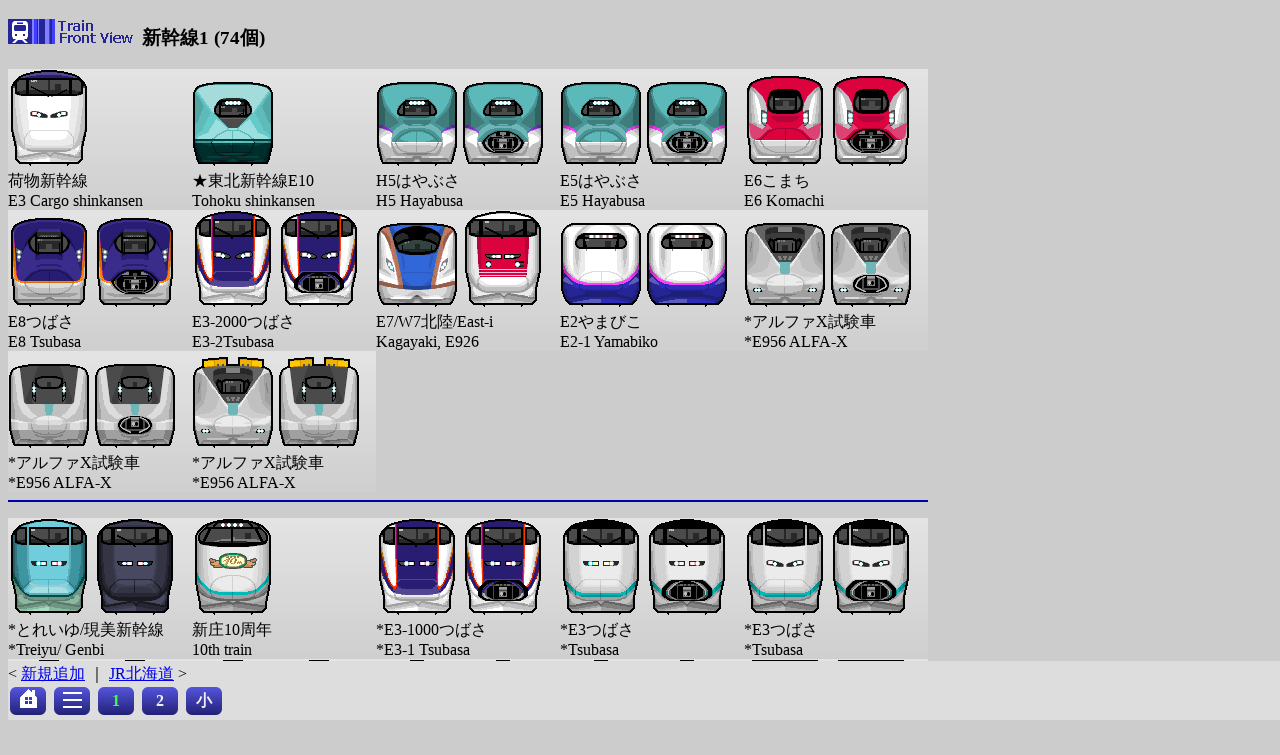

--- FILE ---
content_type: text/html
request_url: http://www.trainfrontview.net/btfv-t1.htm
body_size: 4254
content:
<!DOCTYPE HTML>
<HTML><HEAD>
<META HTTP-EQUIV="Content-Type" CONTENT="text/html; charset=Shift_JIS">
<TITLE>列車アイコン集/Train Front View(新幹線1 /Shinkansen :Japan)_</TITLE></HEAD>
<meta name="viewport" content="width=410">
<link rel="stylesheet" href="css_tfv1.css" type="text/css">
<BODY>
<h3><a href="index.htm" target="_top"><img src="d3tfv.png" alt="Train front view"></a>
新幹線1 (74個)</h3>

<div id="box-icons">
<li><img src="b/e3w.png"><br>荷物新幹線<br>E3 Cargo shinkansen
<li><img src="b/e10.png"><br>★東北新幹線E10<br>Tohoku shinkansen
<li><img src="b/h5.png">
    <img src="b/h5_.png" ><br>H5はやぶさ<br>H5 Hayabusa
<li><img src="b/e5.png">
    <img src="b/e5_.png" ><br>E5はやぶさ<br>E5 Hayabusa
<li><img src="b/e6.png">
    <img src="b/e6_.png"><br>E6こまち<br>E6 Komachi
<li><img src="b/e8.png">
    <img src="b/e8_.png"><br>E8つばさ<br>E8 Tsubasa
<li><img src="b/e3t2n.png">
    <img src="b/e3_t2n.png"><br>E3-2000つばさ<br>E3-2Tsubasa
<li><img src="b/e7.png">
    <img src="b/e926.png"><br>E7/W7北陸/East-i<br>Kagayaki, E926
<li><img src="b/e2pik.png">
	<img src="b/e2pi.png"><br>E2やまびこ<br>E2-1 Yamabiko
<li><img src="b/e956a.png">
    <img src="b/e956a_.png"><br>*アルファX試験車<br>*E956 ALFA-X
<li><img src="b/e956b.png">
    <img src="b/e956b_.png"><br>*アルファX試験車<br>*E956 ALFA-X
<li><img src="b/e956ay.png">
	<img src="b/e956by.png"><br>*アルファX試験車<br>*E956 ALFA-X
</li><hr><p>
<li><img src="b/e3ty.png">
	<img src="b/e3gb.png"><br>*とれいゆ/現美新幹線<br>*Treiyu/ Genbi
<li><img src="b/e400s10.png"><br>新庄10周年<br>10th train
<li><img src="b/e3t1n.png">
    <img src="b/e3_t1n.png"><br>*E3-1000つばさ<br>*E3-1 Tsubasa
<li><img src="b/e3t.png">
    <img src="b/e3_t.png"><br>*E3つばさ<br>*Tsubasa
<li><img src="b/e3t2.png">
    <img src="b/e3_t2.png"><br>*E3つばさ<br>*Tsubasa
<li><img src="b/e400k.png">
    <img src="b/e400_.png"><br>*400つばさ<br>*Tsubasa
<li><img src="b/e400n.png">
    <img src="b/e400_n.png"><br>*400つばさ<br>*Tsubasa
<li><img src="b/e3k.png">
    <img src="b/e3_k.png"><br>*E3こまち<br>*E3 Komachi
<li><img src="b/e3p.png">
    <img src="b/e3_kp.png"><br>*E3こまち試作<br>*E3 Komachi
<li><img src="b/e1.png">
    <img src="b/e1n.png"><br>*E1Max二階建て<br>*E4 Max Toki
<li><img src="b/e4n.png">
    <img src="b/e4_n.png"><br>*E4Max二階建て<br>*E4 Max Toki
<li><img src="b/e4.png">
    <img src="b/e4_.png"><br>*E4Max二階建て<br>*Max Toki
<li><img src="b/e2g.png">
	<img src="b/e2gk.png"><br>*初代リバイバル塗装<br>*E2 Yamabiko
<li><img src="b/e2_g.png"><br>*初代リバイバル塗装<br>*E2 Yamabiko
<li><img src="b/e2pi0.png">
	<img src="b/e2pi0k.png"><br>*E2はやて<br>*Hayate E2-0
<li><img src="b/e2_pi0.png">
	<img src="b/e2_pi.png"><br>*E2やまびこ<br>*E2-0/1 Yamabiko
<li><img src="b/e2.png"><br>*E2あさま<br>*E2-0 Asama
<li><img src="b/e2k.png">
    <img src="b/e2_.png"><br>*E2やまびこ<br>*E2-1 Yamabiko
<li><img src="b/e2r1.png">
	<img src="b/e2_r1.png"><br>*やまびこ赤帯時代<br>*Yamabiko E2-1000
<li><img src="b/e200t30.png">
	<img src="b/e200j30.png"><br>東北/上越開業30周年<br>30th train
<li><img src="b/e200n.png">
    <img src="b/e200_n.png"><br>*200やまびこ/とき<br>*Yamabiko, Toki
<li><img src="b/e200ng.png">
    <img src="b/e200_ng.png"><br>*200やまびこ/とき<br>*Yamabiko, Toki
<li><img src="b/e200.png">
    <img src="b/e200_.png"><br>*200やまびこ/とき<br>*Yamabiko, Toki
<li><img src="b/e200k.png">
	<img src="b/e200-2.png"><br>*200やまびこ/とき<br>*Yamabiko, Toki
<li><img src="b/e954b.png">
    <img src="b/e954a.png"><br>*ファステック360S<br>*Fastech 360S
<li><img src="b/e954_a.png">
    <img src="b/e954_b.png"><br>*ファステック360S<br>*Fastech 360S
<li><img src="b/e955.png"><br>*ファステック360Z<br>*Fastech 360Z
<li><img src="b/e952.png">
    <img src="b/e953.png"><br>*スター21試験車<br>STAR21
</div>

<hr>
<br><br><br>
<div id="sp-fixed-menu"">
&lt;
	<A HREF="btfv-new.htm">新規追加</a>
｜
	<A HREF="btfv-h1.htm">JR北海道</a>
&gt;
<div id="btn-no">
	<A HREF="index.htm" target="_top" alt="ホーム"><img src="home.png"></A>
	<A HREF="sozai.htm#index" alt="アイコン目次"><img src="menu.png"></a>
	<a href="btfv-t1.htm"><span style="color:#44ff44;">1</span></a>
	<a href="btfv-t2.htm">2</a>
	<a href="sozai-t1.htm">小</a>
</div>
</div>
2025/5/30 Update
</BODY></HTML>
